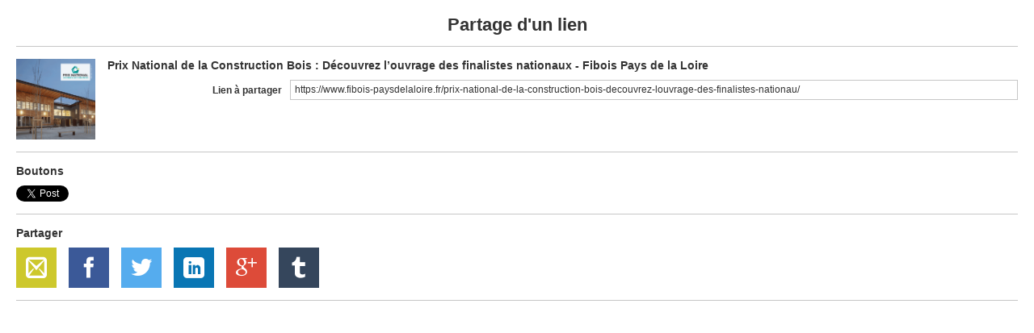

--- FILE ---
content_type: text/html;charset=UTF-8
request_url: https://partage.poissonbouge.net/?adr=https://www.fibois-paysdelaloire.fr/prix-national-de-la-construction-bois-decouvrez-louvrage-des-finalistes-nationau/
body_size: 3021
content:
<!DOCTYPE html PUBLIC "-//W3C//DTD XHTML 1.0 Transitional//EN" "http://www.w3.org/TR/xhtml1/DTD/xhtml1-transitional.dtd">
<html xmlns="http://www.w3.org/1999/xhtml">
<head>
	<meta http-equiv="Content-Type" content="text/html; charset=UTF-8" />
	<title>Outil de partage d'URL proposé par Poisson Bouge, laboratoire de contenus web dynamiques</title>
	<link href="partage.min.css?v2" rel="stylesheet" type="text/css" />
	<meta name="description" content="Spécialiste de votre stratégie multimédia et de son exécution technique, Poisson Bouge est une agence web globale basée à Nantes." />
	<meta name="author" content="Poisson Bouge (www.poissonbouge.fr)" />
	<meta name="robots" content="nofollow" />
</head>

<body>


<div class="shareContent">


	<h1>Partage d'un lien</h1>
	
	
	



			
		<div class="descLien">

			<img class="vignette" src="https://www.fibois-paysdelaloire.fr/app/uploads/2023/11/couverture.png" />

			
			<div class="description">

				<h2 class="titre">Prix National de la Construction Bois : Découvrez l’ouvrage des finalistes nationaux - Fibois Pays de la Loire</h2>

				
				<div>
					<label for="adr" class="label">Lien &agrave; partager</label>
					<input class="input" type="text" value="https://www.fibois-paysdelaloire.fr/prix-national-de-la-construction-bois-decouvrez-louvrage-des-finalistes-nationau/" readonly onClick="this.select()" />
					<div class="clear"></div>
				</div>

				
				

				<div class="clear"></div>

			</div>

			<div class="clear"></div>

		</div>	



		
		<div class="btOfficiel">

			<h2 class="titreCateg">Boutons</h2>

			
			<div class="containerBt">
			

	<div id="fb-root"></div>

	

		
		<script>
			window.fbAsyncInit = function() {
				FB.init({
					appId				: '346218855472037', // App ID
					autoLogAppEvents	: true, // indicates whether app events are logged automatically
					xfbml				: true, // parse XFBML
					status				: true, // check login status 
					cookie				: false, // enable cookies to allow the server to access the session
					// channelUrl		: 'https://services.poissonbouge.net/facebook/channel.cfm',	// Channel File
					// oauth			: true,
					version				: 'v2.12'
				});
	    		FB.AppEvents.logPageView();

				
			};

			// Load the SDK asynchronously
			(function(d, s, id){
				var js, fjs = d.getElementsByTagName(s)[0];
				if (d.getElementById(id)) {return;}
				js = d.createElement(s); js.id = id;
				js.src = "//connect.facebook.net/fr_FR/sdk.js";
				fjs.parentNode.insertBefore(js, fjs);
			}(document, 'script', 'facebook-jssdk'));
		</script>

	
			<div class="fb-like left" data-href="https://www.fibois-paysdelaloire.fr/prix-national-de-la-construction-bois-decouvrez-louvrage-des-finalistes-nationau/" data-send="false" data-layout="button_count" data-width="180" data-show-faces="false"></div>
			</div>
			
			
			<div class="containerBt">
			<a href="https://twitter.com/share" class="twitter-share-button left" data-url="https://www.fibois-paysdelaloire.fr/prix-national-de-la-construction-bois-decouvrez-louvrage-des-finalistes-nationau/" data-text="Prix National de la Construction Bois : Découvrez l’ouvrage des finalistes nationaux - Fibois Pays de la Loire" data-lang="fr"></a>
			<script>!function(d,s,id){var js,fjs=d.getElementsByTagName(s)[0];if(!d.getElementById(id)){js=d.createElement(s);js.id=id;js.src="//platform.twitter.com/widgets.js";fjs.parentNode.insertBefore(js,fjs);}}(document,"script","twitter-wjs");</script>
			</div>

			
			<div class="containerBt">
			<script src="//platform.linkedin.com/in.js" type="text/javascript">lang: fr_FR</script>
			<script type="IN/Share" data-url="https://www.fibois-paysdelaloire.fr/prix-national-de-la-construction-bois-decouvrez-louvrage-des-finalistes-nationau/" data-counter="right"></script>
			</div>

			
			<div class="containerBt">
			<div class="g-plusone left" data-href="https://www.fibois-paysdelaloire.fr/prix-national-de-la-construction-bois-decouvrez-louvrage-des-finalistes-nationau/" data-size="medium"></div>
			<script type="text/javascript">
			  window.___gcfg = {lang: 'fr'};
			  (function() {
				var po = document.createElement('script'); po.type = 'text/javascript'; po.async = true;
				po.src = 'https://apis.google.com/js/plusone.js';
				var s = document.getElementsByTagName('script')[0]; s.parentNode.insertBefore(po, s);
			  })();
			</script>
			</div>

			
			<div class="containerBt">
			<a href="//www.pinterest.com/pin/create/button/?url=https%3A%2F%2Fwww%2Efibois%2Dpaysdelaloire%2Efr%2Fprix%2Dnational%2Dde%2Dla%2Dconstruction%2Dbois%2Ddecouvrez%2Dlouvrage%2Ddes%2Dfinalistes%2Dnationau%2F&media=https%3A%2F%2Fwww%2Efibois%2Dpaysdelaloire%2Efr%2Fapp%2Fuploads%2F2023%2F11%2Fcouverture%2Epng&description=Prix%20National%20de%20la%20Construction%20Bois%20%3A%20D%C3%A9couvrez%20l%E2%80%99ouvrage%20des%20finalistes%20nationaux%20%2D%20Fibois%20Pays%20de%20la%20Loire" data-pin-do="buttonPin" data-pin-config="beside" data-pin-color="red"></a></div>
			<!-- Please call pinit.js only once per page -->
			<script type="text/javascript" async src="//assets.pinterest.com/js/pinit.js"></script>			
			
			<div style="clear:both"></div>

		</div>


		
		
		<div class="btPartage">

			<h2 class="titreCateg">Partager</h2>
			
			
			<div>

				
				<a class="lienPartage icon-mail" href="mail.cfm?adr=https://www.fibois-paysdelaloire.fr/prix-national-de-la-construction-bois-decouvrez-louvrage-des-finalistes-nationau/"></a>

				
				<a class="lienPartage icon-facebook" href="https://www.facebook.com/sharer.php?u=https%3A%2F%2Fwww%2Efibois%2Dpaysdelaloire%2Efr%2Fprix%2Dnational%2Dde%2Dla%2Dconstruction%2Dbois%2Ddecouvrez%2Dlouvrage%2Ddes%2Dfinalistes%2Dnationau%2F" target="_blank"></a>

				
				<a class="lienPartage icon-twitter" href="https://twitter.com/share?text=Prix%20National%20de%20la%20Construction%20Bois%20%3A%20D%C3%A9couvrez%20l%E2%80%99ouvrage%20des%20finalistes%20nationaux%20%2D%20Fibois%20Pays%20de%20la%20Loire&url=https%3A%2F%2Fwww%2Efibois%2Dpaysdelaloire%2Efr%2Fprix%2Dnational%2Dde%2Dla%2Dconstruction%2Dbois%2Ddecouvrez%2Dlouvrage%2Ddes%2Dfinalistes%2Dnationau%2F" target="_blank"></a>

				
				<a class="lienPartage icon-linkedin" href="https://www.linkedin.com/shareArticle?source=&title=Prix%20National%20de%20la%20Construction%20Bois%20%3A%20D%C3%A9couvrez%20l%E2%80%99ouvrage%20des%20finalistes%20nationaux%20%2D%20Fibois%20Pays%20de%20la%20Loire&summary=Prix%20National%20de%20la%20Construction%20Bois%20%3A%20D%C3%A9couvrez%20l%E2%80%99ouvrage%20des%20finalistes%20nationaux%20%2D%20Fibois%20Pays%20de%20la%20Loire&mini=true&url=https%3A%2F%2Fwww%2Efibois%2Dpaysdelaloire%2Efr%2Fprix%2Dnational%2Dde%2Dla%2Dconstruction%2Dbois%2Ddecouvrez%2Dlouvrage%2Ddes%2Dfinalistes%2Dnationau%2F" target="_blank"></a>

				
				<a class="lienPartage icon-google-plus" href="https://plus.google.com/share?url=https://www.fibois-paysdelaloire.fr/prix-national-de-la-construction-bois-decouvrez-louvrage-des-finalistes-nationau/" target="_blank"></a>

				

				
				<a class="lienPartage icon-tumblr" href="https://www.tumblr.com/share/link?url=https%3A%2F%2Fwww%2Efibois%2Dpaysdelaloire%2Efr%2Fprix%2Dnational%2Dde%2Dla%2Dconstruction%2Dbois%2Ddecouvrez%2Dlouvrage%2Ddes%2Dfinalistes%2Dnationau%2F&name=Prix%20National%20de%20la%20Construction%20Bois%20%3A%20D%C3%A9couvrez%20l%E2%80%99ouvrage%20des%20finalistes%20nationaux%20%2D%20Fibois%20Pays%20de%20la%20Loire" target="_blank"></a>

				<div class="clear"></div>

			</div>
			

		</div>
		
	

</div>


	
	<script>
		(function(i,s,o,g,r,a,m){i['GoogleAnalyticsObject']=r;i[r]=i[r]||function(){
		(i[r].q=i[r].q||[]).push(arguments)},i[r].l=1*new Date();a=s.createElement(o),
		m=s.getElementsByTagName(o)[0];a.async=1;a.src=g;m.parentNode.insertBefore(a,m)
		})(window,document,'script','//www.google-analytics.com/analytics.js','ga');
		
		ga('create', 'UA-152249-82', 'auto');
		
		ga('send', 'pageview');
		
	</script>
 

</body>
</html>

--- FILE ---
content_type: text/html; charset=utf-8
request_url: https://accounts.google.com/o/oauth2/postmessageRelay?parent=https%3A%2F%2Fpartage.poissonbouge.net&jsh=m%3B%2F_%2Fscs%2Fabc-static%2F_%2Fjs%2Fk%3Dgapi.lb.en.2kN9-TZiXrM.O%2Fd%3D1%2Frs%3DAHpOoo_B4hu0FeWRuWHfxnZ3V0WubwN7Qw%2Fm%3D__features__
body_size: 159
content:
<!DOCTYPE html><html><head><title></title><meta http-equiv="content-type" content="text/html; charset=utf-8"><meta http-equiv="X-UA-Compatible" content="IE=edge"><meta name="viewport" content="width=device-width, initial-scale=1, minimum-scale=1, maximum-scale=1, user-scalable=0"><script src='https://ssl.gstatic.com/accounts/o/2580342461-postmessagerelay.js' nonce="5e_iNQQI89ic-Ot5XjdiFg"></script></head><body><script type="text/javascript" src="https://apis.google.com/js/rpc:shindig_random.js?onload=init" nonce="5e_iNQQI89ic-Ot5XjdiFg"></script></body></html>